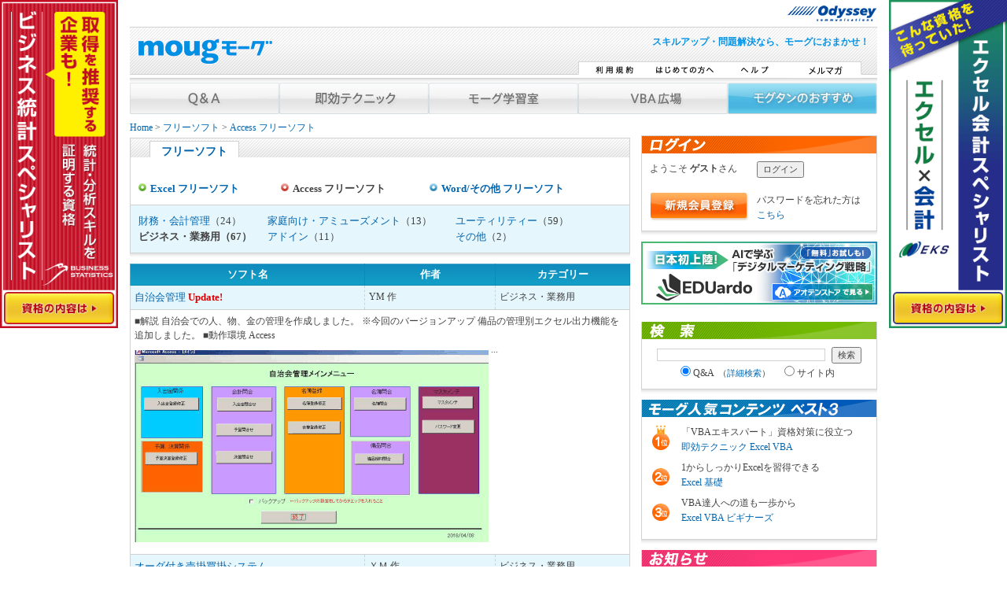

--- FILE ---
content_type: text/html
request_url: https://www.moug.net/cgi-bin/softwaredl.cgi?access+CI3000
body_size: 28892
content:
<!DOCTYPE html PUBLIC "-//W3C//DTD XHTML 1.0 Transitional//EN" "http://www.w3.org/TR/xhtml1/DTD/xhtml1-transitional.dtd">
<html xmlns="http://www.w3.org/1999/xhtml">
<head>

<!-- Google Tag Manager -->
<script>(function(w,d,s,l,i){w[l]=w[l]||[];w[l].push({'gtm.start':
new Date().getTime(),event:'gtm.js'});var f=d.getElementsByTagName(s)[0],
j=d.createElement(s),dl=l!='dataLayer'?'&l='+l:'';j.async=true;j.src=
'https://www.googletagmanager.com/gtm.js?id='+i+dl;f.parentNode.insertBefore(j,f);
})(window,document,'script','dataLayer','GTM-KPPRV4Z');</script>
<!-- End Google Tag Manager -->



<meta name="description" content="「Q&A掲示板」「即効テクニック」「モーグ学習室」など、マイクロソフトオフィス製品を中心としたパソコンユーザへのスキルアップコンテンツが盛りだくさん！！">
<meta name="keywords" content="マクロ,関数,エクセル,EXCEL">

<meta http-equiv="Content-Type" content="text/html; charset=shift_jis" />
<meta http-equiv="Content-Script-Type" content="text/javascript" />
<meta http-equiv="Content-Style-Type" content="text/css" />
<meta name="viewport" content="width=device-width">
<title>

Excel VBA を学ぶなら moug モーグ

</title>
<link href="/css/import.css" rel="stylesheet" type="text/css" />
<link REL="stylesheet" type="text/css" HREF="/css/print.css" media="print">
<link rel="SHORTCUT ICON" HREF="mogra.ico"> 
<script language="javascript" type="text/javascript" src="/js/rollover.js"></script>
<script language="javascript" type="text/javascript" src="/js/zebra.js"></script>
<script language="javascript" type="text/javascript" src="/js/util.js"></script>
<script language="javascript" type="text/javascript" src="/js/newmark.js"></script>
<script language="javascript" type="text/javascript" src="/js/ads.js" charset="utf-8"></script>
<script language="javascript" type="text/javascript" src="/js/DropDownMenu.js"></script>

<script language="javascript" type="text/javascript" src="/js/jquery.js" charset="utf-8"></script>
<script language="javascript" type="text/javascript" src="/js/sideAds.js" charset="utf-8"></script>
<script language="javascript" type="text/javascript" src="/js/jquery_lightbox-05-min.js" charset="utf-8"></script>
<script language="javascript" type="text/javascript" src="/js/library.js" charset="utf-8"></script>
<script language="javascript" type="text/javascript" src="/js/jquery_bxSlider.js" charset="utf-8"></script>
<script language="javascript" type="text/javascript" src="/js/jquery_rollover.js" charset="utf-8"></script>
<script language="javascript" type="text/javascript" src="/js/moug1.js" charset="utf-8"></script>

</head>

<body onload="MM_preloadImages('/img/btn_whats_over.gif','/img/btn_help_over.gif','/img/btn_mag_over.gif','/img/btn_faq_over.gif','/img/btn_technic_over.gif','/img/btn_freesoft_over.gif','/img/btn_kyuto_over.gif','/img/btn_blog_over.gif','/img/btn_mall_over.gif');zebra('newest','li','paleblue');zebra02('topics','dl','clearfix paleblue');zebra02('zebra','tr','paleblue');">

<!-- Google Tag Manager (noscript) -->
<noscript><iframe src="https://www.googletagmanager.com/ns.html?id=GTM-KPPRV4Z"
height="0" width="0" style="display:none;visibility:hidden"></iframe></noscript>
<!-- End Google Tag Manager (noscript) -->

<a name="top"></a>
<!--header start-->

<div id="odyssey_logo"><a href="https://www.odyssey-com.co.jp/" target="_blank"><img src="https://www.moug.net/img/logo_odyssey.gif" alt="Odyssey Communications" width="115" height="20"  /></a></div>
<div id="header">
	<div id="headerIn">
		<div class="floatL"><a href="/"><img src="/img/img_logo.gif" alt="moug.net" width="172" height="42" class="logo" /></a></div>
		<div class="floatR txtR fblue">
			<h1><b>スキルアップ・問題解決なら、モーグにおまかせ！</b></h1>
		</div>
		<div id="headerButtons" class="floatR">
			<a href="/kiyaku.html" onmouseout="MM_swapImgRestore()" onmouseover="MM_swapImage('btn_whats','','/img/btn_whats_over.gif',1)"><img src="/img/btn_whats.gif" alt="利用規約" name="btn_whats" width="90" height="22" border="0" id="btn_whats" /></a>
			<a href="/beginner/" onmouseout="MM_swapImgRestore()" onmouseover="MM_swapImage('btn_beginner','','/img/btn_beginner_over.gif',1)"><img src="/img/btn_beginner.gif" alt="はじめての方へ" name="btn_beginner" width="90" height="22" border="0" id="btn_beginner" /></a>
			<a href="/help/" onmouseout="MM_swapImgRestore()" onmouseover="MM_swapImage('btn_help','','/img/btn_help_over.gif',1)"><img src="/img/btn_help.gif" alt="ヘルプ" name="btn_help" width="90" height="22" border="0" id="btn_help" /></a>
			<a href="/melmaga/" onmouseout="MM_swapImgRestore()" onmouseover="MM_swapImage('btn_sitemap','','/img/btn_mag_over.gif',1)"><img src="/img/btn_mag.gif" alt="メルマガ" name="btn_sitemap" width="90" height="22" border="0" id="btn_sitemap" /></a>
		</div>
	</div>
</div><!--header end -->
<!--main start -->
<div id="layout" style="padding:0;padding:0;">
<div class="clearfix" id="container"><div id="navi">

	<ul id="gmenu_dd">
		<li><a href="/faq/" class="menu" id="mmenu1" onMouseOver="mopen(1);MM_swapImage('btn_faq','','/img/btn_faq_1_over.gif',1)" onMouseOut="mclosetime();MM_swapImgRestore();">

		
		<img src="/img/btn_faq_1.gif" alt="Q&A" width="190" height="40" border="0" id="btn_faq" />
		</a>
			<div class="submenu" id="menu1" onmouseover="mcancelclosetime()" onmouseout="mclosetime();">
				<a href="/faq/info.html" class="ic12">Q＆A掲示板の使い方 </a>
				<a href="/faq/viewforum.php?f=1" class="ic2">Excel （一般機能）</a>
				<a href="/faq/viewforum.php?f=2" class="ic2">Excel （VBA）</a>
				<a href="/faq/viewforum.php?f=3" class="ic3">Access （一般機能）</a>
				<a href="/faq/viewforum.php?f=4" class="ic3">Access （VBA）</a>
				<a href="/faq/viewforum.php?f=5" class="ic1">Word （一般機能）</a>
				<a href="/faq/viewforum.php?f=6" class="ic1">Word （VBA）</a>
				<a href="/faq/viewforum.php?f=7" class="ic4">PowerPoint （一般・VBA）</a>
				<a href="/faq/viewforum.php?f=8" class="ic5">Outlook （全般）</a>
				<a href="/faq/viewforum.php?f=9" class="ic6">Windows （全般）</a>
				<a href="/faq/viewforum.php?f=10" class="ic9">プログラミング</a>
				<a href="/faq/viewforum.php?f=11" class="ic10">セキュリティ</a>
				<a href="/faq/viewforum.php?f=12" class="ic11">WEBページ制作</a>
				<a href="/faq/viewforum.php?f=13" class="ic8">グラフィック</a>
				<a href="/faq/viewforum.php?f=14" class="ic7">データベース</a>
				<a href="/faq/viewforum.php?f=15" class="ic0">経理</a>
				<a href="/faq/viewforum.php?f=17" class="ic12">スマートフォン</a>
			</div>
		</li>
		<li>
			<a href="/tech/" class="menu" id="mmenu2"  onmouseover="mopen(2);MM_swapImage('btn_technic','','/img/btn_technic_1_over.gif',1);" onmouseout="mclosetime();MM_swapImgRestore();">
		
		<img src="/img/btn_technic_1.gif" alt="即効テクニック"  width="190" height="40" border="0" id="btn_technic" />
		</a>
			<div class="submenu" id="menu2" onmouseover="mcancelclosetime()" onmouseout="mclosetime();">
				<a href="/tech/exopr/" class="ic2">Excel 一般機能 テクニック</a>
				<a href="/tech/exvba/" class="ic2">Excel VBA テクニック</a>
				<a href="/tech/woopr/" class="ic1">Word一般機能 テクニック</a>
				<a href="/tech/acopr/" class="ic3">Access 一般機能 テクニック</a>
				<a href="/tech/acvba/" class="ic3">Access VBA テクニック </a>
			</div>
		</li>
		<li>
			<a href="/learning/" class="menu" id="mmenu3"  onmouseover="mopen(3);MM_swapImage('btn_learning','','/img/btn_learning_over.gif',1);" onmouseout="mclosetime();MM_swapImgRestore();">

		
		<img src="/img/btn_learning.gif" alt="モーグ学習室"  width="190" height="40" border="0" id="btn_learning" />
		</a>
			<div class="submenu" id="menu3" onmouseover="mcancelclosetime()" onmouseout="mclosetime();">
				<a href="/learning/e_basic/" class="ic2">Excel 基礎</a>
				<a href="/learning/w_basic/" class="ic1">Word 基礎</a>
				<a href="/learning/exkan/" class="ic2">Excel 関数</a>
				<a href="/learning/exjob/" class="ic2">仕事に役立つ Excel 関数</a>
				<a href="/learning/expic/" class="ic2">Excel で描くオートシェイプ画</a>
				<a href="/faq/viewforum.php?f=16" class="ic12">ほっとひといき給湯室</a>			</div>
		</li>
		<li>
			<a href="/vba/" class="menu" id="mmenu4"  onmouseover="mopen(4);MM_swapImage('btn_freesoft','','/img/btn_vbae_over.gif',1);" onmouseout="mclosetime();MM_swapImgRestore();">
		
		<img src="/img/btn_vbae.gif" alt="VBA広場"  width="190" height="40" border="0" id="btn_freesoft"/>
		</a>
			<div class="submenu" id="menu4" onmouseover="mcancelclosetime()" onmouseout="mclosetime();">
				<a href="/vba/vbae.html" class="ic2">VBAエキスパートとは</a>
				<a href="/vba/mako/" class="ic2">マクロガール☆マコと学ぼう</a>
				<a href="/vba/beginners/" class="ic2">Excel VBA ビギナーズ</a>
				<a href="/vba/seminar/" class="ic2">VBAセミナー情報</a>
				<a href="/vba/book/" class="ic2">VBA書籍</a></div>
		</li>
		<li>
			<a href="/osusume/" class="menu" id="mmenu5"  onmouseover="mopen(5);MM_swapImage('btn_kyuto2','','/img/btn_osusume_over.gif',1);" onmouseout="mclosetime();MM_swapImgRestore();">
		
		<img src="/img/btn_osusume_over.gif" alt="モグタンのおすすめ" width="190" height="40" border="0" id="btn_kyuto2" />
		</a>
			<div class="submenu" id="menu5" onmouseover="mcancelclosetime()" onmouseout="mclosetime();">
				<a href="/present/" class="ic12">書籍プレゼント</a>
				<a href="/melmaga/" class="ic12">メルマガ「オフパー」</a>
				<a href="/osusume/books.html" class="ic12">おすすめ書籍</a>
				<a href="/osusume/mouglink.html" class="ic12">おすすめサイト</a>
				<a href="/freesoft/" class="ic12">フリーソフト</a>
				<a href="http://blog.livedoor.jp/mougle/" class="ic12">mougブログ</a>			</div>
		</li>
	</ul>
</div>

<!-- ▼▼パンくず上文字 /include/menu.html -->
<!--
<p class="clear" style="font-weight: bold; margin:12px 150px; padding-top: 8px; padding-bottom:5px;  background-color: #e6f1fe; border: #CCCCCC 2px solid;"><a href="/campaign/enq202411.html">【会員アンケートご協力のお願い】抽選で計5名様に役立つ書籍をプレゼント！</a></p>
-->
<!-- ▲▲パンくず上文字 /include/menu.html -->
<DIV id=center>
<DIV class=step><A href=/ class=link2>Home</a> &gt; <A href=/freesoft/ class=link2>フリーソフト</a> &gt; <A href=/cgi-bin/softwaredl.cgi?access+CIX000 class=link2>Access フリーソフト</a></DIV><DIV class=titBg> <TABLE border=0 cellspacing=0 cellpadding=0><TR><TD><H2><SPAN class=titFont>フリーソフト</SPAN></H2></TD></TR></TABLE></DIV><DIV class=boxShadow><DIV class=box><BR ><TABLE width=100%><TR><TD><STRONG><A href=/cgi-bin/softwaredl.cgi?excel+CIX000 class=ic2>Excel フリーソフト</A></STRONG></TD><TD><STRONG><A href=/cgi-bin/softwaredl.cgi?access+CIX000 class=ic3><font color=#0099FF>Access フリーソフト</font></a></STRONG></TD><TD><STRONG><A href=/cgi-bin/softwaredl.cgi?word+CIX000 class=ic1>Word/その他 フリーソフト</A></STRONG></TD></TR></TABLE></DIV><DIV class="box paleblue"><TABLE width=100%><TBODY>
<TR>
<TD>
  <A href=/cgi-bin/softwaredl.cgi?access+CI0000>財務・会計管理</A>（24）
</TD>
<TD>
  <A href=/cgi-bin/softwaredl.cgi?access+CI1000>家庭向け・アミューズメント</A>（13）
</TD>
<TD>
  <A href=/cgi-bin/softwaredl.cgi?access+CI2000>ユーティリティー</A>（59）
</TD>
</TR>
<TR>
<TD>
  <B>ビジネス・業務用（67）<B>
</TD>
<TD>
  <A href=/cgi-bin/softwaredl.cgi?access+CI4000>アドイン</A>（11）
</TD>
<TD>
  <A href=/cgi-bin/softwaredl.cgi?access+CI5000>その他</A>（2）
</TD>
<TD>　</TD>
<TD>　</TD>
<TD>　</TD>
</TR>
</TBODY></TABLE>
</DIV>
</DIV>
<DIV>
<DIV class=boxShadow id=zebra>
<TABLE width=100% border=0 cellpadding=0 cellspacing=0 class=qlist>
<TR>
<TH class=entry>ソフト名</TH>
<TH class=entry>作者</TH>
<TH class=entry>カテゴリー</TH>
</TR>
    <TR>
      <TD><A href=/cgi-bin/softwaredl.cgi?access+SI2018041204>自治会管理</A>&nbsp;<FONT COLOR=#ff8000><B>Update!</B></FONT></TD>
      <TD class=small>YM
 作</FONT></TD>
      <TD class=small>ビジネス・業務用</TD>
    </TR>
    <TR>
      <TD colspan=3 valign=top class=small>■解説
自治会での人、物、金の管理を作成しました。

※今回のバージョンアップ
備品の管理別エクセル出力機能を追加しました。

■動作環境
Access

<IMG SRC="/cgi-download/access/2018041204/img/image.gif" border="0" VSPACE="10">
...</TD>
    </TR>
    <TR>
      <TD><A href=/cgi-bin/softwaredl.cgi?access+SI2008051301>オーダ付き売掛買掛システム</A>&nbsp;</TD>
      <TD class=small>ＹＭ
 作</FONT></TD>
      <TD class=small>ビジネス・業務用</TD>
    </TR>
    <TR>
      <TD colspan=3 valign=top class=small>■解説
簡単な処理で売掛買掛システムが可能です
最初に、添付のワード文書に従って設定してください

※今回のバージョンアップ
法人番号追加しました。

■動作環境
アクセス2000～アクセス2016
　　　　　　　　　　　　　　　　　　　　　　　　　　　　
...</TD>
    </TR>
    <TR>
      <TD><A href=/cgi-bin/softwaredl.cgi?access+SI2017032407>パスワード管理</A>&nbsp;</TD>
      <TD class=small>ＭＭ
 作</FONT></TD>
      <TD class=small>ビジネス・業務用</TD>
    </TR>
    <TR>
      <TD colspan=3 valign=top class=small>■解説
パソコンのアカウントをバーコードで実施する機能

※今回のバージョンアップ
64bitアクセスに対応しました

■動作環境
Access2000 ～Access2010
　　　　　　　　　　　　　　　　　　　　　　　　　　　　　　　　　　　　　
...</TD>
    </TR>
    <TR>
      <TD><A href=/cgi-bin/softwaredl.cgi?access+SI2004083001>Access DE 見積書 EX　Ver.2.20</A>&nbsp;</TD>
      <TD class=small>SystemWatanabe
 作</FONT></TD>
      <TD class=small>ビジネス・業務用</TD>
    </TR>
    <TR>
      <TD colspan=3 valign=top class=small>■概要 
Microsoft Accessで作成した見積書作成ソフトです。 

■主な機能 
□ 見積書が簡単に作成できます。 
□ A4縦型と表紙付A4横型の２種類の見積書が作成できます。 
□ 伝票ごとに進捗状況(見積中/受注/請求/回収/取消)が設定できるので、見積状況の把握ができます。 
...</TD>
    </TR>
    <TR>
      <TD><A href=/cgi-bin/softwaredl.cgi?access+SI2004021802>Access DE 請求書 EX　Ver.2.20</A>&nbsp;</TD>
      <TD class=small>SystemWatanabe
 作</FONT></TD>
      <TD class=small>ビジネス・業務用</TD>
    </TR>
    <TR>
      <TD colspan=3 valign=top class=small>■概要 
Microsoft Accessで作成した請求書作成ソフトです。 

■主な機能 
□ 請求書が簡単に作成できます。 
□ 伝票ごとに進捗状況(請求/回収/取消)が設定できるので、請求状況の把握ができます。 
□ 納品書も印刷できます。 
...</TD>
    </TR>
    <TR>
      <TD><A href=/cgi-bin/softwaredl.cgi?access+SI2020011608>自治会資源ゴミ入金管理</A>&nbsp;</TD>
      <TD class=small>ＭＭ
 作</FONT></TD>
      <TD class=small>ビジネス・業務用</TD>
    </TR>
    <TR>
      <TD colspan=3 valign=top class=small>■解説
自治会における資源ゴミの入金管理

※今回のバージョンアップ
EXCEL出力を追加しました

■動作環境
Access2000 ～ Access2019

<IMG SRC="/cgi-download/access/2020011608/img/image.gif" VSPACE="10">

フリーウェア
...</TD>
    </TR>
    <TR>
      <TD><A href=/cgi-bin/softwaredl.cgi?access+SI2010102002>旅館宿泊業顧客管理システム</A>&nbsp;</TD>
      <TD class=small>Inage
 作</FONT></TD>
      <TD class=small>ビジネス・業務用</TD>
    </TR>
    <TR>
      <TD colspan=3 valign=top class=small>■解説
旅館、ペンション、民宿などの小規模宿泊業者のための顧客管理ソフト。 
これら家族的な宿泊施設においては、きめの細かい接待でリピーターを掴むことが経営の鍵です。

1)顧客ごとに宿泊履歴、提供したサービスを記録できます。 
...</TD>
    </TR>
    <TR>
      <TD><A href=/cgi-bin/softwaredl.cgi?access+SI2016022401>給与管理</A>&nbsp;</TD>
      <TD class=small>ＭＭ
 作</FONT></TD>
      <TD class=small>ビジネス・業務用</TD>
    </TR>
    <TR>
      <TD colspan=3 valign=top class=small>■解説
アルバイトの勤怠と給与管理システムです。

※今回のバージョンアップ
Office-64bit用に対応しました

■動作環境
Access2000 ～ Access2016
　　　　　　　　　　　　　　　　　　　　　　　　　　　　　　　　　　　　　
...</TD>
    </TR>
    <TR>
      <TD><A href=/cgi-bin/softwaredl.cgi?access+SI2016022402>塾顧客管理</A>&nbsp;</TD>
      <TD class=small>ＭＭ
 作</FONT></TD>
      <TD class=small>ビジネス・業務用</TD>
    </TR>
    <TR>
      <TD colspan=3 valign=top class=small>■解説
塾の顧客管理システムです。

※今回のバージョンアップ
Office-64bit用に対応しました

■動作環境
Access2000 ～ Access2016
　　　　　　　　　　　　　　　　　　　　　　　　　　　　　　　　　　　　　
...</TD>
    </TR>
    <TR>
      <TD><A href=/cgi-bin/softwaredl.cgi?access+SI2016090101>販売管理</A>&nbsp;</TD>
      <TD class=small>ＭＭ
 作</FONT></TD>
      <TD class=small>ビジネス・業務用</TD>
    </TR>
    <TR>
      <TD colspan=3 valign=top class=small>■解説
販売管理に使用する在庫、ＰＯＳ機能

※今回のバージョンアップ
Office-64bit用に対応しました

■動作環境
Access2000 ～ Access2016

<img src="/cgi-download/access/2016090101/img/image.gif" border="0" VSPACE="10">
...</TD>
    </TR>
</TABLE>
</DIV>
<DIV style="padding: 0px 20px 0px">
[ ページ移動 ]<BR>
<TABLE><TR>
<TD align=right>&nbsp;<B>1</B></TD><TD align=right>&nbsp;<A href=/cgi-bin/softwaredl.cgi?access+CI3001>2</A></TD><TD align=right>&nbsp;<A href=/cgi-bin/softwaredl.cgi?access+CI3002>3</A></TD><TD align=right>&nbsp;<A href=/cgi-bin/softwaredl.cgi?access+CI3003>4</A></TD><TD align=right>&nbsp;<A href=/cgi-bin/softwaredl.cgi?access+CI3004>5</A></TD><TD align=right>&nbsp;<A href=/cgi-bin/softwaredl.cgi?access+CI3005>6</A></TD><TD align=right>&nbsp;<A href=/cgi-bin/softwaredl.cgi?access+CI3006>7</A></TD></TR></TABLE>
</DIV>
<BR>
<div style="border-color:#dce3ea;background-color:#f0f3fa;padding:5px;text-align:center;margin:0px 40px"><a href=/freesoft/apply.html>新規フリーソフトのご応募はこちら</a></div><BR>
</DIV>
<!-- start ads_contentbottom -->
<div class="sp_top20px sp_btm30px" style="width:630px:">
	
	<div class="left sp_lft10px"><!-- ad left -->
	<noscript>
		<span style="width:300px; height:250px; display:inline-block;"><a href="/ads/fwd_rectangle1_a.html" target="_blank"><img src="/ads/img_bnr/rectangle1_a.jpg" alt="VBAエキスパートコラム やってみよう！VBAで業務改善" /></a></span>
	</noscript>
	</div><!-- ad left end -->



	<div class="left sp_lft15px"><!-- ad right -->
	<noscript>
		<span style="width:300px; height:250px; display:inline-block;"><a href="/ads/fwd_rectangle1_b.html" target="_blank"><img src="/ads/img_bnr/rectangle1_b.jpg" alt="アオテン スキルチェック" /></a></span>
	</noscript>
	</div><!-- ad right end -->
</div>
<!-- end ads_contentbottom -->
</DIV>
<div id="right">
<div class="boxShadow">
<h2 class="titBorder"><img src="/img/tit_login.gif" alt="LOGIN" width="298" height="22" /></h2>
<div class="box">
<form id="login_form" name="login_form" method="post" action="https://www.moug.net/faq/login.php">
<table width="100%" id="login_table">
<tbody>
    <tr>
        <td>ようこそ <b>ゲスト</b>さん</td>
        <td align="right"><input type="submit" id="button" name="login_btn" value="ログイン"/></td>
    </tr>
    <tr>
        <td colspan="2"><br/></td>
    </tr>
    <tr>
        <td><a href="https://www.moug.net/faq/profile.php?mode=register"><img height="36" width="127" src="/img/btn_entry.gif"/></a></td>
        <td align="right">
            パスワードを忘れた方は<br/>
            <a href="https://www.moug.net/faq/profile.php?mode=sendpassword">こちら</a>
        </td>
    </tr>
</tbody>
</table>
</form>
</div>
</div>

<!-- START RECTANGLE BANNER -->

<div class="Wcnt-Hcnt sp_btm10px">

<!--笆ｼEDUardo_繧｢繧ｪ繝�Φ繝舌リ繝ｼ==============-->
<a href="https://aoten.jp/store/detail.html?no=a6850i_ed241001" target="_blank"><img src="/img/bnr/bnr_small_eduardo.jpg" alt="譌･譛ｬ蛻昜ｸ企匣�、I縺ｧ蟄ｦ縺ｶ縲後ョ繧ｸ繧ｿ繝ｫ繝槭�繧ｱ繝�ぅ繝ｳ繧ｰ謌ｦ逡･縲�"  border="0" style="margin-bottom:12px;"/></a>
<!--笆ｲEDUardo_繧｢繧ｪ繝�Φ繝舌リ繝ｼ繝ｼ==============-->
	
</div>

<!-- END  RECTANGLE BANNER -->



<div class="boxShadow">

	<h2 class="titBorder02"><img src="/img/tit_search.gif" alt="検索" width="298" height="22" /></h2>

	<div class="box">

		<form id="search" action="/faq/search.php?mode=results" class="txtC" onsubmit="doSearch(this);" name="search" method="post">

		<input type="text" name="q" id="keyword" class="fmSearch" maxlength="256" value=""/>

		<input id="search_terms" type="hidden" name="search_terms" value="all" />

		<input type="button" onclick="doSearch(); document.forms.search.submit();" value="検索" name="btnG"/>

		<br />

		<label><input type="radio" name="search_type" id="search_type" value="faq" checked="checked" />Q&A&nbsp;&nbsp;<span class="small">（<a href="/faq/search.php">詳細検索</a>）</span></label>

		<label><input type="radio" name="search_type" id="search_type" value="inside" />サイト内</label>

		</form>

	</div>

</div>



<div class="boxShadow ">

	<h2 class="titBorder02"><img src="/img/tit_contentbest3.gif" alt="モーグ人気コンテンツ　ベスト3！" width="298" height="22" /></h2>

	<div class="box clearfix">

		<dl id="best3" >

			<dt><img src="/img/icon_no1.png" alt="1位" /></dt>

			<dd>

				<span>「VBAエキスパート」資格対策に役立つ</span><br />

				<a href="http://www.moug.net/tech/exvba/" onclick="ga('send','event','ボタン', 'click', '人気コンテンツ　NO1');">即効テクニック Excel VBA</a>

			</dd>

			<dt><img src="/img/icon_no2.png" alt="2位" /></dt>

			<dd>

				<span>1からしっかりExcelを習得できる</span><br />

				<a href="https://www.moug.net/learning/e_basic/" onclick="ga('send','event','ボタン', 'click', '人気コンテンツ　NO2');">Excel 基礎</a>

			</dd>

			<dt><img src="/img/icon_no3.png" alt="3位" /></dt>

			<dd>

				<span>VBA達人への道も一歩から</span><br />

				<a href="https://www.moug.net/vba/beginners/" onclick="ga('send','event','ボタン', 'click', '人気コンテンツ　NO3');">Excel VBA ビギナーズ</a>

			</dd>

		</dl>



	</div>

</div>


<div class="boxShadow">
<h2 class="titBorder02"><img src="/img/tit_info.gif" alt="お知らせ" width="298" height="22" /></h2>
<div class="box">
<p><strong>利用者の皆様にお知らせです。</strong></p>
<ul class="info"><li><a href="https://www.moug.net/freesoft/">1/9 フリーソフトを更新しました</a></li>
<li><a href="https://www.moug.net/vba/seminar/">1/5 VBAセミナー情報、更新！</a></li>
<li><a href="https://www.moug.net/present/">1/5 1月の書籍プレゼント受付スタート</a></li>
<li><a href="https://www.moug.net/vba/seminar/">12/1 VBAセミナー情報、更新！</a></li>
</ul>
<div style="text-align: right;"><a href="/information/">一覧</a></div>
</div>
</div>
<div class="boxShadow"><h2 class="titBorder titNewest"></h2><ul id="newest"><li><a href="https://www.moug.net/faq/viewtopic.php?t=83167" class="ic2">VBAで情報を整理して転記したい</a></li>
<li><a href="https://www.moug.net/faq/viewtopic.php?t=83165" class="ic2">８０文字以上は折り返して、セルの高さ調整</a></li>
<li><a href="https://www.moug.net/faq/viewtopic.php?t=83168" class="ic2">住所録の連名データを付け加えたい</a></li>
<li><a href="https://www.moug.net/faq/viewtopic.php?t=83166" class="ic2">エクセルのマクロボタンの作り方</a></li>
<li><a href="https://www.moug.net/faq/viewtopic.php?t=83164" class="ic2">PDFのページ数がパソコンによって変わる</a></li>
<li><a href="https://www.moug.net/faq/viewtopic.php?t=83161" class="ic2">数値のみ抽出</a></li>
<li><a href="https://www.moug.net/faq/viewtopic.php?t=83160" class="ic2">セルに入っている文字列でのフィルター</a></li>
<li><a href="https://www.moug.net/faq/viewtopic.php?t=83159" class="ic2">xlookupでの検索値について</a></li>
<li><a href="https://www.moug.net/faq/viewtopic.php?t=83158" class="ic2">データを比較して変更箇所を色設定したい</a></li>
<li><a href="https://www.moug.net/faq/viewtopic.php?t=83157" class="ic2">下から２件ずつほしい</a></li>
</ul>
</div>
<!-- SMALL BANNER A -->
<!-- START SMALL BANNER A -->
<!--script>display_small_a(2024,7,10)</script-->

<!--noscript>
<a href="/ads/fwd_small_a_a.html"><img src="/ads/img_bnr/small_a_a.jpg" border="0" style="margin-bottom:5px;"><img src="/ads/small_a_a.png" border="0"></a>
</noscript-->


<!--noscript>
<a href="/ads/fwd_small_a_b.html"><img src="/ads/img_bnr/small_a_b.jpg" border="0" style="margin-bottom:5px;"><img src="/ads/small_a_b.png" border="0"></a>
</noscript-->


<!-- END  SMALL BANNER A -->

<!-- SMALL BANNER B -->
<!-- START SMALL BANNER B -->
<!--script>display_small_b(2024,7,10)</script-->

<!--noscript>
<a href="/ads/fwd_small_b_a.html"><img src="/ads/img_bnr/small_b_a.jpg" border="0" style="margin-bottom:5px;"><img src="/ads/small_b_a.png" border="0"></a>
</noscript-->


<!--noscript>
<a href="/ads/fwd_small_b_b.html"><img src="/ads/img_bnr/small_b_b.jpg" border="0" style="margin-bottom:5px;"><img src="/ads/small_b_b.png" border="0"></a>
</noscript-->

<!-- END  SMALL BANNER B -->

<div class="boxShadow">
<h2 class="titBorder03"><img src="/img/ttl_oci.png" alt="オデッセイ コミュニケーションズ運営の資格試験" /></h2>
<div class="box"><table width="100%" border="0" cellspacing="0" cellpadding="0">
<tr>
<td>
<p class="sp_btm10px"><img src="/img/icon/icon_check.png" class="sp_rgt05px Wlft-Hcnt" alt="" /><a href="https://mos.odyssey-com.co.jp/index.html" target="_blank">マイクロソフト オフィス スペシャリスト（MOS）</a></p>
	
<p class="sp_btm10px"><img src="/img/icon/icon_check.png" class="sp_rgt05px Wlft-Hcnt" alt="" /><a href="https://stat.odyssey-com.co.jp/" target="_blank">ビジネス統計スペシャリスト</a></p>
	
<p class="sp_btm10px"><img src="/img/icon/icon_check.png" class="sp_rgt05px Wlft-Hcnt" alt="" /><a href="https://ic3.odyssey-com.co.jp/" target="_blank">IC3（アイシースリー）</a></p>
	
<p class="sp_btm10px"><img src="/img/icon/icon_check.png" class="sp_rgt05px Wlft-Hcnt" alt="" /><a href="https://vbae.odyssey-com.co.jp/" target="_blank">VBAエキスパート</a></p>
	
<p class="sp_btm10px"><img src="/img/icon/icon_check.png" class="sp_rgt05px Wlft-Hcnt" alt="" /><a href="https://adobe.odyssey-com.co.jp/" target="_blank">アドビ認定プロフェッショナル</a></p>
	
<p class="sp_btm10px"><img src="/img/icon/icon_check.png" class="sp_rgt05px Wlft-Hcnt" alt="" /><a href="https://mta.odyssey-com.co.jp/" target="_blank">Microsoft認定資格</a></p>
	
<p class="sp_btm10px"><img src="/img/icon/icon_check.png" class="ssp_rgt05px Wlft-Hcnt" alt="" /><a href="https://www.odyssey-com.co.jp/app-dev-with-swift/" target="_blank">App Development with Swift</a></p>
	
<p class="sp_btm10px"><img src="/img/icon/icon_check.png" class="sp_rgt05px Wlft-Hcnt" alt="" /><a href="https://www.odyssey-com.co.jp/itspecialist/" target="_blank">IT Specialist</a></p>

<p class="sp_btm10px"><img src="/img/icon/icon_check.png" class="sp_rgt05px Wlft-Hcnt" alt="" /><a href="https://www.odyssey-com.co.jp/ccst/" target="_blank">Cisco Certified Support Technician（CCST）</a></p>

<p class="sp_btm10px"><img src="/img/icon/icon_check.png" class="sp_rgt05px Wlft-Hcnt" alt="" /><a href="https://globalliteracy.odyssey-com.co.jp/" target="_blank">外交官から学ぶ グローバルリテラシー</a></p>
	
<p class="sp_btm0"><img src="/img/icon/icon_check.png" class="sp_rgt05px Wlft-Hcnt" alt="" /><a href="https://reiwamanner.odyssey-com.co.jp/" target="_blank">令和のマナー検定</a></p>

	
</td>
</tr>
</table>
<br>
</div><!-- box -->
</div><!-- boxShadow end -->

<!--▼採用バナー==============-->
<a href="https://www.odyssey-com.co.jp/employment/" target="_blank" onclick="ga('send','event','banner', 'click', 'moug_side_goto_oci_採用情報');"><img src="/img/bnr/banner_small_employment.jpg" alt="オデッセイコミュニケーションズ採用情報"  border="0" style="margin-bottom:12px;"/></a>
<!--▲採用バナー==============-->
<!-- start right_bottom -->



<noscript><a href="/ads/fwd_right_ad_bottom1.html" target="_blank"><img src="/ads/img_bnr/right_ad_bottom1.jpg" alt="MOS公式サイト" /></a></noscript>
<!-- end right_bottom -->
</div>

<div id="footer" style="display:flex; justify-content:space-evenly;">
    <div>
        <a href="/company/">運営会社</a> - <a href="/contact/">お問い合せ</a>
        <!-- - <a href="/advertise/">広告掲載</a>--> - 
        <a href="https://www.odyssey-com.co.jp/privacy/" target="_blank">プライバシーポリシー</a> - 
        <a href="/sitemap.html">サイトマップ</a> - 
        <a href="https://client.odyssey-com.co.jp/support/reskilling.html" target="_blank">リスキリング支援</a> - 
        <a href="https://www.odyssey-com.co.jp/topics/answer/250516gd.html" target="_blank">就活グループディスカッション</a> - 
        <a href="https://mos.odyssey-com.co.jp/study/video/word/" target="_blank">MOS Word 365対策動画</a><br />
        All rights reserved by <a href="https://www.odyssey-com.co.jp/company/" target="_blank">Odyssey Communications Inc.</a><br />
        <span class="small">Microsoft、Windows、およびMicrosoft Officeは Microsoft Corporationの米国及びその他の国における登録商標です。<br />
        また、その他システム名、プログラム名などは、一般に各社の登録商標です。</span>
    </div>
    <div>
        <a href="https://privacymark.jp/" target="_blank"><img src="/img/logo_pmark.png" alt="Pマークロゴ" style="width:80px;"></a>
    </div>
</div>


--- FILE ---
content_type: application/javascript
request_url: https://www.moug.net/js/DropDownMenu.js
body_size: 1382
content:
/* This script and many more are available free online at
The JavaScript Source!! http://javascript.internet.com
Created by: Konstantin Jagello | http://javascript-array.com/ */

var TimeOut         = 300;
var currentLayer    = null;
var currentitem     = null;
var currentLayerNum = 0;
var noClose         = 0;
var closeTimer      = null;

function mopen(n) {
  var l  = document.getElementById("menu" + n);
  var mm = document.getElementById("mmenu" + n);
	
  if(l) {
    mcancelclosetime();
    l.style.visibility='visible';
    if(currentLayer && (currentLayerNum != n))
      currentLayer.style.visibility='hidden';
    currentLayer = l;
    currentitem = mm;
    currentLayerNum = n;			
  } else if(currentLayer) {
    currentLayer.style.visibility='hidden';
    currentLayerNum = 0;
    currentitem = null;
    currentLayer = null;
 	}
}

function mclosetime() {
  closeTimer = window.setTimeout(mclose, TimeOut);
}

function mcancelclosetime() {
  if(closeTimer) {
    window.clearTimeout(closeTimer);
    closeTimer = null;
  }
}

function mclose() {
  if(currentLayer && noClose!=1)   {
    currentLayer.style.visibility='hidden';
    currentLayerNum = 0;
    currentLayer = null;
    currentitem = null;
  } else {
    noClose = 0;
  }
  currentLayer = null;
  currentitem = null;
}

document.onclick = mclose; 


--- FILE ---
content_type: application/javascript
request_url: https://www.moug.net/js/library.js
body_size: 13757
content:
document.open ()
document.write ("");
document.close ();

// [Array | 040708] ///////////////////////////////////////////////////////////
var AP = Array.prototype;
if (typeof AP.pop == "undefined") AP.pop = function () { return this.splice (-1)[0]; };
if (typeof AP.push == "undefined") AP.push = function () { for (var i = 0; i < arguments.length; i++) this [this.length] = arguments [i]; return this.length; };
if (typeof AP.shift == "undefined") AP.shift = function () { return this.splice (0, 1)[0]; };
AP.splice = function (start, deleteCount) { if (!arguments.length) return start; start = isNaN (start = parseInt (start)) ? 0 : (start < 0 ? Math.max (0, this.length + start) : Math.min (this.length, start)); if (arguments.length < 2) { var removeItems = this.slice (start); this.length = start; return removeItems; } deleteCount = isNaN (deleteCount = parseInt (deleteCount)) ? 0 : Math.max (0, deleteCount); var removeItems = this.slice (start, start + deleteCount); var endItems = this.slice (start + deleteCount); this.length = start; for (var i = 2; i < arguments.length; i++) this [start - 2 + i] = arguments [i]; for (var i = 0; i < endItems.length; i++) this [start + arguments.length - 2 + i] = endItems [i]; return removeItems; };
if (typeof AP.unshift == "undefined") AP.unshift = function () { var i = arguments.length; while (i--) this.splice (0, 0, arguments [i]); return this.length; };
AP.indexOf = function (value, position) { for (var i = isNaN (position = parseInt (position)) ? 0 : Math.min (Math.max (position, 0), this.length - 1); i < this.length; i++) if (value.constructor == RegExp ? value.test (this [i]) : this [i] == value) return i; return -1; };
AP.lastIndexOf = function (value, position) { var i = isNaN (position = parseInt (position)) ? this.length : Math.min (Math.max (position + 1, 0), this.length); while (i--) if (value.constructor == RegExp ? value.test (this [i]) : this [i] == value) return i; return -1; };

// [RegExp | 040404] //////////////////////////////////////////////////////////
var RP = RegExp.prototype;
if (typeof RP.test == "undefined") RP.test = function (string) { return string.match (this) != null; };

// [String | 040703] //////////////////////////////////////////////////////////
var SP = String.prototype;
SP.getParameter = function (name, separator) { return new RegExp (separator + name + "=([^" + separator + "]*)").test (this.replace (/^\??/, separator)) ? unescape (RegExp.$1) : null; };

// [UserAgent | 040404] ///////////////////////////////////////////////////////
function UserAgent () { var version = navigator.appVersion; var userAgent = navigator.userAgent; UserAgent.operatingSystem = { isWindows : /Win/.test (version), isMac : /Mac/.test (version) }; var isOpera = /Opera/.test (userAgent); UserAgent.browser = { isExplorer : (/MSIE/.test (userAgent) && !isOpera), isGecko : /rv:/.test (userAgent), isSafari : /Safari/.test (userAgent), isOpera : isOpera, isNavigator4 : Boolean (document.layers) }; var objs = [UserAgent.operatingSystem, UserAgent.browser]; while (objs.length) { var obj = objs.shift (); var isUnknown = true; for (var i in obj) if (obj [i]) { isUnknown = false; break; } obj.isUnknown = isUnknown; } UserAgent.version = parseFloat (/Opera[^\d]([\d\.]+)/.test (userAgent) ? RegExp.$1 : (/(MSIE |rv:|Safari\/)([\d\.]+)/.test (userAgent) ? RegExp.$2 : (/Mozilla\/([\d\.]+)/.test (userAgent) ? RegExp.$1 : version))); UserAgent.toString = function () { var string = ""; var objs = [UserAgent.operatingSystem, UserAgent.browser]; while (objs.length) { var obj = objs.shift (); for (var i in obj) if (obj [i]) { string += i.replace (/\d/, "").substring (2); break; }} return string + UserAgent.version; }; }; UserAgent ();

// [FlashPlayer | 040404] /////////////////////////////////////////////////////
function FlashPlayer () { FlashPlayer.version = 0; if (/WindowsExplorer/.test (UserAgent)) { document.open (); document.write ('<scr' + 'ipt type="text/vbscript"\>\nOn Error Resume Next\nSet obj = CreateObject ("ShockwaveFlash.ShockwaveFlash")\nIf IsObject (obj) Then\nFlashPlayer.version = CLng ("&H" & Left (Hex (obj.FlashVersion), 1))\nEnd If\n<\/scr' + 'ipt\>'); document.close (); } else { var mimeType = navigator.mimeTypes ["application/x-shockwave-flash"]; if (mimeType && mimeType.enabledPlugin) FlashPlayer.version = parseInt (navigator.plugins ["Shockwave Flash"].description.match (/\d+/)); }}; FlashPlayer ();

// [Window | 040412] //////////////////////////////////////////////////////////
function openWindow (url, name, width, height, features, centering) { var feature = (width ? ("width=" + width) : "") + (height ? (",height=" + height) : ""); var featureNames = ["menubar", "toolbar", "location", "scrollbars", "status", "resizable"]; if (features) { for (var i = 0; i < featureNames.length; i++) feature += "," + featureNames [i] + "=" + features.charAt (i); } if (centering) { var x = (screen.width / 2) - (width / 2); var y = (screen.height / 2) - (height / 2); feature += ",left=" + x + ",top=" + y + ",screenX=" + x + ",screenY=" + y; } return window.open (url, name, feature); }
function closeWindow () { window.top.close (); return true; }

// [Window.Document.Image | 040404] ///////////////////////////////////////////
function addPreloadImage () { for (var i = 0; i < arguments.length; i++) PreloadImages.push (arguments [i]); return PreloadImages.length; }
function preloadImage () { var images = arguments.length ? arguments : PreloadImages; for (var i = 0; i < images.length; i++) PreloadedImages.push ((new Image).src = images [i]); return true; }
function changeImage () { var length = RestoreImages.length; for (var i = 0; i < arguments.length; i += 2) { var images = getImageList (arguments [i]); while (images.length) { var image = images.shift (); RestoreImages.unshift (image, image.src); image.src = arguments [i + 1]; }} return (RestoreImages.length > length); }
function restoreImage () { if (arguments.length) { var length = RestoreImages.length; for (var i = 0; i < arguments.length; i++) { var images = getImageList (arguments [i]); for (var j = 0; j < images.length; j++) { var index = RestoreImages.indexOf (images [j]); if (index != -1) { var pair = RestoreImages.splice (index, 2); pair [0].src = pair [1]; }}} return (RestoreImages.length < length); } while (RestoreImages.length) RestoreImages.shift ().src = RestoreImages.shift (); return true; }
function deleteRestoreImage () { if (arguments.length) { var length = RestoreImages.length; for (var i = 0; i < arguments.length; i++) { var images = getImageList (arguments [i]); for (var j = 0; j < images.length; j++) { var index; while ((index = RestoreImages.indexOf (images [j])) != -1) RestoreImages.splice (index, 2); }} return (RestoreImages.length < length); } RestoreImages.splice (0); return true; }; function getImageList (obj) { var images = document.images; if (obj.constructor == RegExp) { var list = []; for (var i = 0; i < images.length; i++) { var image = images [i]; if (obj.test (image.name)) list.push (image); } return list; } var image = typeof obj == "string" ? images [obj] : obj; return image ? [image] : []; }; var PreloadImages = []; var PreloadedImages = []; var RestoreImages = [];

// [WindowListener | 040708] //////////////////////////////////////////////////
function addWindowListener (event, listener) { var listeners = WindowListeners [event]; if (!listeners) { listeners = WindowListeners [event] = []; window ["on" + event] = function () { for (var i = 0; i < listeners.length; i++) { var listener = listeners [i]; if (typeof listener == "string") eval (listener); else listener (); } if (event == "load") { if (document.getElementById) presetKeyEvent (); preloadImage (); }}; } return listeners.push (listener); }
function removeWindowListener (event, listener) { var listeners = WindowListeners [event]; if (listeners) { var index = listeners.lastIndexOf (listener); if (index != -1) return listeners.splice (index, 1)[0]; } return null; }; var WindowListeners = {};

// [ClassName | 040708] ///////////////////////////////////////////////////////
function changeClassName () { var length = RestoreClassNames.length; for (var i = 0; i < arguments.length; i += 2) { var obj = arguments [i]; RestoreClassNames.unshift (obj, obj.className.split (" ")); obj.className = arguments [i + 1].join (" ").replace (/^\s|\s$/g, "").replace (/\s{2,}/g, " "); } return (RestoreClassNames.length > length); }
function restoreClassName () { if (arguments.length) { var length = RestoreClassNames.length; for (var i = 0; i < arguments.length; i++) { var index = RestoreClassNames.indexOf (arguments [i]); if (index != -1) { var pair = RestoreClassNames.splice (index, 2); pair [0].className = pair [1].join (" ").replace (/^\s|\s$/g, "").replace (/\s{2,}/g, " "); }} return (RestoreClassNames.length < length); } while (RestoreImages.length) RestoreClassNames.shift ().className = RestoreClassNames.shift ().join (" ").replace (/^\s|\s$/g, "").replace (/\s{2,}/g, " "); return true; }
function deleteRestoreClassName () { if (arguments.length) { var length = RestoreClassNames.length; for (var i = 0; i < arguments.length; i++) { var index; while ((index = RestoreClassNames.indexOf (arguments [i])) != -1) RestoreClassNames.splice (index, 2); } return (RestoreClassNames.length < length); } RestoreClassNames.splice (0); return true; }; RestoreClassNames = [];

// [Style | 060403] ///////////////////////////////////////////////////////////
function printCommonStyle (path) { printStyle (path, ["common"]); }
function printUserAgentSpecificStyle (path) { printStyle (path, getUserAgentSpecificStyleNames ()); }; function printStyle (path, names) { document.open (); for (var i = 0; i < names.length; i++) document.write ('<link rel="stylesheet" type="text/css" href="' + path + names [i] + '.css">'); document.close (); }; function getUserAgentSpecificStyleNames () { var names = [/WindowsExplorer/.test (UserAgent) ? "windows_explorer" : (/WindowsNavigator4/.test (UserAgent) ? "windows_navigator4" : (/MacSafari/.test (UserAgent) ? "mac_safari" : (/MacExplorer/.test (UserAgent) ? "mac_explorer" : (/MacNavigator4/.test (UserAgent) ? "mac_navigator4" : "default"))))]; if (/Gecko0/.test (UserAgent)) names.push ("default_patch_gecko0"); if (/Opera/.test (UserAgent)) names.push ("default_patch_opera"); return names; }

// [Preset | 040711] //////////////////////////////////////////////////////////
function presetPseudoLink () { var elements = document.all ? document.all : document.getElementsByTagName ("*"); for (var i = 0; i < elements.length; i++) { var element = elements [i]; if (element.className.split (" ").indexOf ("PseudoLink") != -1) { var node = element; while (node.className.split (" ").indexOf ("PseudoLinkRoot") == -1) node = node.parentNode; var links = node.getElementsByTagName ("a"); if (links.length) { var link = links [0]; element.linker = link; if (!link.linkees) link.linkees = []; link.linkees.push (element); element.style.cursor = /Explorer/.test (UserAgent) ? "hand" : "pointer"; element.onmouseover = link.onactivate = function () { var linker = this.linker ? this.linker : this; var links = [linker].concat (linker.linkees); while (links.length) changePseudoLinkClassName (links.shift ()); if (linker.onmouseover) linker.onmouseover (); }; element.onmouseout = link.ondeactivate = function () { var linker = this.linker ? this.linker : this; var links = [linker].concat (linker.linkees); while (links.length) restorePseudoLinkClassName (links.shift ()); if (linker.onmouseout) linker.onmouseout (); }; element.onmousedown = function () { if (!/Opera/.test (UserAgent)) this.linker.focus (); return false; }; element.onclick = function (e) { var linker = this.linker; var tagName = window.event ? event.srcElement.tagName : e.target.tagName; if (tagName && tagName != "A") { var returnValue = true; if (linker.onclick) returnValue = linker.onclick (); if (returnValue != false) { if (linker.target) window.open (linker.href, linker.target); else location.href = linker.href; }}}; }}}}; function changePseudoLinkClassName (linkee) { var classNames = linkee.className.split (" "); var pseudoKeys = []; var index; while ((index = classNames.indexOf (/^Pseudo/)) != -1) pseudoKeys.push (classNames.splice (index, 1)); var newClassNames = ["Hover"]; var length = classNames.length; if (length) { classNames.push ("Hover"); for (var i = 0; i < length; i++) { var className = classNames [i]; if (!/Hover$/.test (className)) classNames.push (className + "Hover"); } newClassNames = pseudoKeys.concat (classNames); } return changeClassName (linkee, newClassNames); }; function restorePseudoLinkClassName (linkee) { return restoreClassName (linkee); }; if (document.getElementById) addWindowListener ("load", presetPseudoLink);
function presetKeyEvent () { /* var tagNames = ["a", "input", "select", "textarea"]; var events = { onfocus : "onmouseover", onblur : "onmouseout" }; while (tagNames.length) { var elements = document.getElementsByTagName (tagNames.shift ()); for (var i = 0; i < elements.length; i++) { var element = elements [i]; for (var j in events) if (!element [j]) element [j] = element [events [j]]; }} */ };

// [Patch | 040404] ///////////////////////////////////////////////////////////
if (/Navigator4/.test (UserAgent) && window.self == window.parent) { var WindowLastInnerWidth = window.innerWidth; var WindowLastInnerHeight = window.innerHeight; addWindowListener ("resize", function () { if (WindowLastInnerWidth != window.innerWidth || WindowLastInnerHeight != window.innerHeight) { if (frames.length) for (var i = 0; i < frames.length; i++) frames [i].location.reload (true); else location.reload (true); }}); }



--- FILE ---
content_type: application/javascript
request_url: https://www.moug.net/js/ads.js
body_size: 9687
content:
<!--
function adsid() {
	return "?"+(new Date().getTime());
}

<!-- SUPER BANNER start -->
function display_super(y, m, d) {
	setDay = new Date(y, m-1, d);
	nowDay = new Date();
	if(setDay <= nowDay) {
	/*  �ݒ���t���� �\�� */
		super_a();

	}else{
	/*  �ݒ���t�O�܂Ł@�\�� */
		super_b();
	}
}

function super_a() {
// 
jmp = new Array();
img = new Array();
imgbnr = new Array();
//  url
jmp[0] = "/ads/fwd_super1_a.html"+adsid();
jmp[1] = "/ads/fwd_super2_a.html"+adsid();
/*�@jmp[2] = "/ads/fwd_super3_a.html";�@*/
//  img 
img[0] = "/ads/super1_a.png"+adsid();
img[1] = "/ads/super2_a.png"+adsid();
/*�@img[2] = "/ads/super3_a.jpg";�@*/
//  img bnr
imgbnr[0] = "/ads/img_bnr/super1_a.jpg";
imgbnr[1] = "/ads/img_bnr/super2_a.jpg";
/*�@imgbnr[2] = "/ads/super3_a.jpg";�@*/
n = Math.floor(Math.random()*jmp.length);
document.write("<a href='"+jmp[n]+"' target='_blank'>");
document.write("<img src='"+img[n]+"' border='0' >");
document.write("<img src='"+imgbnr[n]+"'>");
document.write("</a>");
}

function super_b() {
// 
jmp = new Array();
img = new Array();
imgbnr = new Array();
//  url
jmp[0] = "/ads/fwd_super1_b.html"+adsid();
jmp[1] = "/ads/fwd_super2_b.html"+adsid();
/*�@jmp[2] = "/ads/fwd_super3_b.html";�@�@*/
//  img
img[0] = "/ads/super1_b.png"+adsid();
img[1] = "/ads/super2_b.png"+adsid();
/*�@img[2] = "/ads/super3_b.jpg";�@�@*/
//  img bnr
imgbnr[0] = "/ads/img_bnr/super1_b.jpg";
imgbnr[1] = "/ads/img_bnr/super2_b.jpg";
/*�@img[2] = "/ads/super3_b.jpg";�@�@*/
n = Math.floor(Math.random()*jmp.length);
document.write("<a href='"+jmp[n]+"' target='_blank'>");
document.write("<img src='"+img[n]+"' border='0' >");
document.write("<img src='"+imgbnr[n]+"'>");
document.write("</a>");
}
<!-- SUPER BANNER end -->


<!-- TOP TEXT start -->
function display_toptext(y, m, d) {
	setDay = new Date(y, m-1, d);
	nowDay = new Date();
	if(setDay <= nowDay) {
	/*  �ݒ���t����\�� */
		document.write('<a href="/ads/fwd_texttop_a.html" target="_blank"><img src="http://ad.jp.ap.valuecommerce.com/servlet/gifbanner?sid=2348699&pid=877212852" height="1" width="1" Border="0">�y1,980�~�`�z�������o�C���ʐM�Ȃ�<img src="../ads/texttop_a.png" width="1" height="1"></a>');
	}else{
	/*  �ݒ���t�O�܂Ł@�\�� */
		document.write('<a href="/ads/fwd_texttop_b.html" target="_blank"><img src="http://ad.jp.ap.valuecommerce.com/servlet/gifbanner?sid=2348699&pid=877123255" height="1" width="1" Border="0">Pavilion Desktop PC�@3420jp,v7460jp/CT �ă��f�� TFT���j�^�Ċ��Z�b�g<img src="../ads/texttop_b.png" width="1" height="1"></a>');
	}
}
<!-- TOP TEXT end -->


<!-- RECTANGLE BANNER start -->
function display_rectangle(y, m, d) {
	setDay = new Date(y, m-1, d);
	nowDay = new Date();
	if(setDay <= nowDay) {
	/*  �ݒ���t����\�� */
		rectangle_a();
	}else{ 
	/*  �ݒ���t�O�܂Ł@�\�� */
		rectangle_b();
	}
}

function rectangle_a() {
// 
jmp = new Array();
img = new Array();
imgbnr = new Array();
//  url
jmp[0] = "/ads/fwd_rectangle1_a.html"+adsid();
jmp[1] = "/ads/fwd_rectangle2_a.html"+adsid();
//  img
img[0] = "/ads/rectangle1_a.png"+adsid();
img[1] = "/ads/rectangle2_a.png"+adsid();
//  img bnr
imgbnr[0] = "/ads/img_bnr/rectangle1_a.jpg";
imgbnr[1] = "/ads/img_bnr/rectangle2_a.jpg";
n = Math.floor(Math.random()*jmp.length);
document.write("<a href='"+jmp[n]+"' target='_blank'>");
document.write("<img src='"+img[n]+"' border='0'>");
document.write("<img src='"+imgbnr[n]+"' border='0'>");
document.write("</a>");
}

function rectangle_b() {
jmp = new Array();
img = new Array();
imgbnr = new Array();
//  url
jmp[0] = "/ads/fwd_rectangle1_b.html"+adsid();
jmp[1] = "/ads/fwd_rectangle2_b.html"+adsid();
//  img
img[0] = "/ads/rectangle1_b.png"+adsid();
img[1] = "/ads/rectangle2_b.png"+adsid();
//  img bnr
imgbnr[0] = "/ads/img_bnr/rectangle1_b.jpg";
imgbnr[1] = "/ads/img_bnr/rectangle2_b.jpg";
n = Math.floor(Math.random()*jmp.length);
document.write("<a href='"+jmp[n]+"' target='_blank'>");
document.write("<img src='"+img[n]+"' border='0'>");
document.write("<img src='"+imgbnr[n]+"' border='0'>");
document.write("</a>");
}
<!-- RECTANGLE BANNER end -->

<!-- SMALL BANNER A start -->
function display_small_a(y, m, d) {
	setDay = new Date(y, m-1, d);
	nowDay = new Date();
	if(setDay <= nowDay) {
	/*  �ݒ���t����@�\�� */
	document.write("<a href='/ads/fwd_small_a_a.html"+adsid()+"' target='_blank' onclick="+"ga('send','event','banner','click','moug_smallbnr_goto_vba�R����');"+"><img src='/ads/img_bnr/small_a_a.jpg' border='0' style='margin-bottom:5px;'><img src='/ads/small_a_a.png"+adsid()+"' border='0'></a>");	//VBA�R����
//VBA���K���	document.write("<a href='/ads/fwd_small_a_b.html"+adsid()+"' target='_blank' onclick="+"ga('send','event','banner','click','moug_smallbnr_goto_VBA���K���');"+"><img src='/ads/img_bnr/small_a_b.jpg' border='0' style='margin-bottom:5px;'><img src='/ads/small_a_b.png"+adsid()+"' border='0'></a>");	
// �ʏ�(�C�x���g���x���Ȃ�)	document.write("<a href='/ads/fwd_small_a_b.html"+adsid()+"' target='_blank'><img src='/ads/img_bnr/small_a_b.jpg' border='0' style='margin-bottom:5px;'><img src='/ads/small_a_b.png"+adsid()+"' border='0'></a>");
	}else{
	/*  �ݒ���t�O�܂Ł@�\�� */
	document.write("<a href='/ads/fwd_small_a_b.html"+adsid()+"' target='_blank' onclick="+"ga('send','event','banner','click','moug_smallbnr_goto_LINE�X�^���v�w��');"+"><img src='/ads/img_bnr/small_a_b.jpg' border='0' style='margin-bottom:5px;'><img src='/ads/small_a_b.png"+adsid()+"' border='0'></a>");	//LINE�X�^���v	
// �ۂ̓�331	document.write("<a href='/ads/fwd_small_a_b.html"+adsid()+"' target='_blank' onclick="+"ga('send','event','banner','click','moug_smallbnr_goto_�ۂ̓�331');"+"><img src='/ads/img_bnr/small_a_b.jpg' border='0' style='margin-bottom:5px;'><img src='/ads/small_a_b.png"+adsid()+"' border='0'></a>");	
// �ʏ�(�C�x���g���x���Ȃ�)	document.write("<a href='/ads/fwd_small_a_a.html"+adsid()+"' target='_blank'><img src='/ads/img_bnr/small_a_a.jpg' border='0' style='margin-bottom:5px;'><img src='/ads/small_a_a.png"+adsid()+"' border='0'></a>");
	}
}
<!-- SMALL BANNER A end -->

<!-- SMALL BANNER B start -->
function display_small_b(y, m, d) {
	setDay = new Date(y, m-1, d);
	nowDay = new Date();
	if(setDay <= nowDay) {
	/*  �ݒ���t����@�\�� */
	document.write("<a href='/ads/fwd_small_b_b.html"+adsid()+"' target='_blank' onclick="+"ga('send','event','banner','click','moug_smallbnr_goto_LINE�X�^���v�w��');"+"><img src='/ads/img_bnr/small_b_b.jpg' border='0' style='margin-bottom:5px;'><img src='/ads/small_b_b.png"+adsid()+"' border='0'></a>");	//LINE�X�^���v
// �ʏ�(�C�x���g���x���Ȃ�)	document.write("<a href='/ads/fwd_small_b_a.html"+adsid()+"' target='_blank'><img src='/ads/img_bnr/small_b_a.jpg' border='0' style='margin-bottom:5px;'><img src='/ads/small_b_a.png"+adsid()+"' border='0'></a>");
	}else{
	/*  �ݒ���t�O�܂Ł@�\�� */
	document.write("<a href='/ads/fwd_small_b_a.html"+adsid()+"' target='_blank' onclick="+"ga('send','event','banner','click','moug_smallbnr_goto_vba�R����');"+"><img src='/ads/img_bnr/small_b_a.jpg' border='0' style='margin-bottom:5px;'><img src='/ads/small_b_a.png"+adsid()+"' border='0'></a>");	//VBA�R����
//VBA���K���	document.write("<a href='/ads/fwd_small_b_b.html"+adsid()+"' target='_blank' onclick="+"ga('send','event','banner','click','moug_smallbnr_goto_VBA���K���');"+"><img src='/ads/img_bnr/small_b_b.jpg' border='0' style='margin-bottom:5px;'><img src='/ads/small_b_b.png"+adsid()+"' border='0'></a>");	
// ��17��I�f�b�Z�C���j�o�[�V�e�B	document.write("<a href='/ads/fwd_small_b_b.html"+adsid()+"' target='_blank' onclick="+"ga('send','event','banner','click','moug_smallbnr_goto_OU17');"+"><img src='/ads/img_bnr/small_b_b.jpg' border='0' style='margin-bottom:5px;'><img src='/ads/small_b_b.png"+adsid()+"' border='0'></a>");	 	
// �ۂ̓�331	document.write("<a href='/ads/fwd_small_b_b.html"+adsid()+"' target='_blank' onclick="+"ga('send','event','banner','click','moug_smallbnr_goto_�ۂ̓�331');"+"><img src='/ads/img_bnr/small_b_b.jpg' border='0' style='margin-bottom:5px;'><img src='/ads/small_b_b.png"+adsid()+"' border='0'></a>");
// �ʏ�(�C�x���g���x���Ȃ�)	document.write("<a href='/ads/fwd_small_b_b.html"+adsid()+"' target='_blank'><img src='/ads/img_bnr/small_b_b.jpg' border='0' style='margin-bottom:5px;'><img src='/ads/small_b_b.png"+adsid()+"' border='0'></a>");
	}
}
<!-- SMALL BANNER B end -->

<!-- UNDER TEXT start -->
function display_undertext(y, m, d) {
	setDay = new Date(y, m-1, d);
	nowDay = new Date();
	if(setDay <= nowDay) {
	/*  �ݒ���t����\�� */

//		document.write("<a href='/ads/fwd_textunder_b.html"+adsid()+"' target='_blank'>�A�I�e���X�g�A�ɂ�VBA�̃X�L���A�b�v�ɖ𗧂��Ђ��ꋓ�ɂ��Љ�I<img src='/ads/textunder_b.png"+adsid()+"' border='0'></a>");
	google_ad_client = "pub-1976181673039821";
	/* 728x15, moug�@�A���_�[�e�L�X�g */
	google_ad_slot = "6854315386";
	google_ad_width = 728;
	google_ad_height = 15;
	document.write("<script type=text/javascript src=http://pagead2.googlesyndication.com/pagead/show_ads.js ></script>");

	}else{
	/*  �ݒ���t�O�܂Ł@�\�� */
//		document.write("<a href='/ads/fwd_textunder_a.html"+adsid()+"' target='_blank'><img Src='http://ad.jp.ap.valuecommerce.com/servlet/gifbanner?sid=2348699&pid=877554466' height='1' width='1' Border='0'>�l�ނ��ڌ�����g�n���j��ő�̊�@�h�w�n�����Î~������x<img src='/ads/textunder_a.png"+adsid()+"' border='0'></a>");
	google_ad_client = "pub-1976181673039821";
	/* 728x15, moug�@�A���_�[�e�L�X�g */
	google_ad_slot = "6854315386";
	google_ad_width = 728;
	google_ad_height = 15;

	document.write("<script type=text/javascript src=http://pagead2.googlesyndication.com/pagead/show_ads.js ></script>");

	}
}
<!-- UNDER TEXT  end  -->
//-->


--- FILE ---
content_type: application/javascript
request_url: https://www.moug.net/js/moug1.js
body_size: 1498
content:
//<![CDATA[

/* **************************************
�@�@jQuery
*************************************** */
jQuery.noConflict();
var $ = jQuery;


/* **************************************
�@�@lightbox area�@�FjQuery
*************************************** */
$(function() {
    $('.lightbox a').lightBox();
});


/* **************************************
�@�@toggle area�@�FjQuery
*************************************** */
/*  toggle area 1  */

$(document).ready(function(){
    $(".toggle_area1").hide();
       $(".trigger1").toggle(function(){
          $(this).addClass("active"); 
          }, function () {
          $(this).removeClass("active");
       });
          
       $(".trigger1").click(function(){
          $(this).next(".toggle_area1").slideToggle("slow,");
        });
 });
 
 
 /*  toggle area 2  */
 
 $(document).ready(function(){
    $(".toggle_area2").hide();
       $(".trigger2").toggle(function(){
          $(this).addClass("active"); 
          }, function () {
          $(this).removeClass("active");
       });
          
       $(".trigger2").click(function(){
          $(this).next(".toggle_area2").slideToggle("slow,");
        });
 });


/* **************************************
�@�@bxslider area�@�FjQuery
*************************************** */
 		$(document).ready(function(){
			$('#slider1').bxSlider({
				infiniteLoop: false,
				auto: true,
				pager: true
			});
		});



//]]>